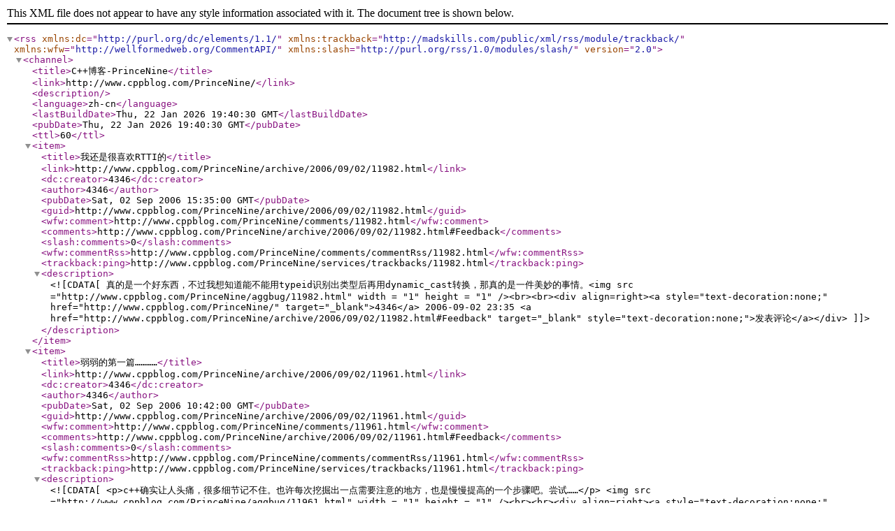

--- FILE ---
content_type: text/xml
request_url: http://www.cppblog.com/PrinceNine/rss.aspx
body_size: 1440
content:
<?xml version="1.0" encoding="utf-8" standalone="yes"?><rss version="2.0" xmlns:dc="http://purl.org/dc/elements/1.1/" xmlns:trackback="http://madskills.com/public/xml/rss/module/trackback/" xmlns:wfw="http://wellformedweb.org/CommentAPI/" xmlns:slash="http://purl.org/rss/1.0/modules/slash/"><channel><title>C++博客-PrinceNine</title><link>http://www.cppblog.com/PrinceNine/</link><description /><language>zh-cn</language><lastBuildDate>Thu, 22 Jan 2026 19:40:30 GMT</lastBuildDate><pubDate>Thu, 22 Jan 2026 19:40:30 GMT</pubDate><ttl>60</ttl><item><title>我还是很喜欢RTTI的</title><link>http://www.cppblog.com/PrinceNine/archive/2006/09/02/11982.html</link><dc:creator>4346</dc:creator><author>4346</author><pubDate>Sat, 02 Sep 2006 15:35:00 GMT</pubDate><guid>http://www.cppblog.com/PrinceNine/archive/2006/09/02/11982.html</guid><wfw:comment>http://www.cppblog.com/PrinceNine/comments/11982.html</wfw:comment><comments>http://www.cppblog.com/PrinceNine/archive/2006/09/02/11982.html#Feedback</comments><slash:comments>0</slash:comments><wfw:commentRss>http://www.cppblog.com/PrinceNine/comments/commentRss/11982.html</wfw:commentRss><trackback:ping>http://www.cppblog.com/PrinceNine/services/trackbacks/11982.html</trackback:ping><description><![CDATA[真的是一个好东西，不过我想知道能不能用typeid识别出类型后再用dynamic_cast转换，那真的是一件美妙的事情。<img src ="http://www.cppblog.com/PrinceNine/aggbug/11982.html" width = "1" height = "1" /><br><br><div align=right><a style="text-decoration:none;" href="http://www.cppblog.com/PrinceNine/" target="_blank">4346</a> 2006-09-02 23:35 <a href="http://www.cppblog.com/PrinceNine/archive/2006/09/02/11982.html#Feedback" target="_blank" style="text-decoration:none;">发表评论</a></div>]]></description></item><item><title>弱弱的第一篇…………</title><link>http://www.cppblog.com/PrinceNine/archive/2006/09/02/11961.html</link><dc:creator>4346</dc:creator><author>4346</author><pubDate>Sat, 02 Sep 2006 10:42:00 GMT</pubDate><guid>http://www.cppblog.com/PrinceNine/archive/2006/09/02/11961.html</guid><wfw:comment>http://www.cppblog.com/PrinceNine/comments/11961.html</wfw:comment><comments>http://www.cppblog.com/PrinceNine/archive/2006/09/02/11961.html#Feedback</comments><slash:comments>0</slash:comments><wfw:commentRss>http://www.cppblog.com/PrinceNine/comments/commentRss/11961.html</wfw:commentRss><trackback:ping>http://www.cppblog.com/PrinceNine/services/trackbacks/11961.html</trackback:ping><description><![CDATA[
		<p>c++确实让人头痛，很多细节记不住。也许每次挖掘出一点需要注意的地方，也是慢慢提高的一个步骤吧。尝试……</p>
<img src ="http://www.cppblog.com/PrinceNine/aggbug/11961.html" width = "1" height = "1" /><br><br><div align=right><a style="text-decoration:none;" href="http://www.cppblog.com/PrinceNine/" target="_blank">4346</a> 2006-09-02 18:42 <a href="http://www.cppblog.com/PrinceNine/archive/2006/09/02/11961.html#Feedback" target="_blank" style="text-decoration:none;">发表评论</a></div>]]></description></item></channel></rss>